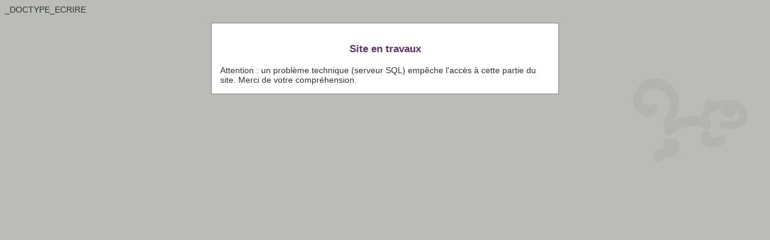

--- FILE ---
content_type: text/html; charset=utf-8
request_url: https://www.phasme.com/juin-2013
body_size: 237
content:
_DOCTYPE_ECRIRE<html lang='fr' dir='ltr'>
<head>
<title>Site en travaux</title>
		<link rel='stylesheet' href='prive/minipres.css' type='text/css' media='all' />
<script type='text/javascript' src='prive/javascript/spip_barre.js'></script></head>
<body class='minipres'>
	<div id='minipres'>
	<h1>Site en travaux</h1>
	<div>
Attention&nbsp;: un probl&egrave;me technique (serveur SQL) emp&ecirc;che l'acc&egrave;s &agrave; cette partie du site. Merci de votre compr&eacute;hension.
	</div>
	</div>
</body>
</html>

--- FILE ---
content_type: text/css
request_url: https://www.phasme.com/prive/minipres.css
body_size: 1657
content:
/* Correction des styles par defaut
---------------------------------------------- */
html { font-size: 100%; } /* Cf.: http://pompage.net/pompe/definir-des-tailles-de-polices-en-CSS/ */
body { font: .9em sans-serif; color: #2e3436; }
input, textarea, select { font-size: 100%; font-family: inherit; }

h1 { margin: 1em auto; font-size: 1.2em; font-weigth: bold; color: #5c3566; text-align: center; }
h2 { margin: 0.80em 0 0.80em 0; font-size: 1.1em; font-weigth: normal; }

img, .spip_logos { margin: 0; padding: 0; border: 0; }
ul,ol,li { list-style: none; }


/* Disposition a l'ecran
---------------------------------------------- */
body { background: #babdb6 url(images/minipres-gris.png) no-repeat scroll 97% 100px; }

/* Espaceur de blocs */
.nettoyeur { clear: both; margin: 0; padding: 0; border: 0; height: 0; line-height: 0; font-size: 0; }
.bugajaxie { display: none; } /* Bug IE/Win */


/* Habillage (en vrac)
---------------------------------------------- */
fieldset, .fieldset { text-align: left; padding: 0; border: 0; margin-top: 1em; font-size: .95em; }
legend { font-weight: bold; font-size: 1em; color: #333; } /* Preciser la couleur des legend pour IE/Win */
label {}

.reponse_formulaire, .erreur_message { font-weight: bold; color: red; }

body.minipres fieldset, body.minipres .fieldset  { border: 1px solid #ccc; padding: 1em; }

#minipres { width: 38em; background: #fff repeat; margin: 1em auto; padding: 1em; border: 1px solid #888; }

.pass #minipres { width: 90%; }

.petit-centre { font-size: .8em; text-align: center; }
.petit-centre p { width: 300px; margin: auto; }

.suivant { display: block; margin-top: 1em; text-align: right; }

.toile_foncee { background: #777; }

#minipres label { color: #333; }
.fondl { /*background-color: #eee; background-position: center bottom; padding: 3px; border: 1px solid #333; font-size: 0.90em;*/ }
.formo, input.text, input.password { width: 50%; display: block; background-color: #f8f8f9; background-position: center bottom; margin-bottom: 1em; padding: 3px; border: 1px inset #333; behavior: url(win_width.htc); }
.formo, input.text, input.password, select { font-size: 1.1em; }

p.resultat { background-color: #fcaf3e; padding: 0.20em 0.10em; text-align: center; color: #fff; font-weight: bold; }
p.resultat.ok { background-color: #73d216; }
p.resultat.echec { background-color: #d60c0c; }

#etapes { display: block; position: absolute; top: 10px; left: 10px; }
#etapes span { display: block; margin-top: -0.50em; padding: 12px 14px; margin-bottom: 5px; }
#etapes span em { font-size: 2em; font-weight: bold; }
#etapes span span { position: absolute; top: -100px; left: -100px; }
#etapes span.ok { background: url(images/etape-ok.gif) center no-repeat; }
#etapes span.encours { background: url(images/etape-encours.gif) center no-repeat; }
#etapes span.todo { background: url(images/etape-todo.gif) center no-repeat; }

#infos_etapes { height: 63px; overflow: hidden; margin: 0; padding: 0; padding-left: 10px; background: #8c8c8c url(../prive/images/degrade-etapes-clair-left.gif) no-repeat right top; text-align: left; font-family: helvetica, arial, sans; list-style: none; }
#infos_etapes.infos_etape_4 { background-image: url(../prive/images/degrade-etapes-vert-left.gif); background-color: green; }
#infos_etapes li { float: left; margin-left: -28px; padding-left: 29px; background: url(../prive/images/degrade-etapes-fonce-left.gif) no-repeat left top; color: #555; text-align: left; font-size: 0.85em; line-height: 1.05em; }
#infos_etapes li .fond { width: 8em; height: 69px; padding-right: 2em; padding-top: 10px; background: url(../prive/images/degrade-etapes-fonce-left.gif) no-repeat -30px top; }
#infos_etapes li em {float:left;position:absolute;top:-1000px;}
#infos_etapes li span.numero_etape { float: left; display: block; height: 50px; margin-left: -10px; padding: 7px 3px 0 3px; font-weight: bold; font-size: 3em; }
#infos_etapes li.on { background-image: url(../prive/images/degrade-etapes-vert-left.gif); color: #fff; font-weight: bold; }
#infos_etapes li.on .fond { background-color: #88f560; background-image:  url(../prive/images/degrade-etapes-vert-left.gif); }
#infos_etapes li.erreur { background-image: url(../prive/images/degrade-etapes-rouge-left.gif); }
#infos_etapes li.erreur .fond { background-color: #ff6868; background-image: url(../prive/images/degrade-etapes-rouge-left.gif); }
#infos_etapes li.prochains { background-image: url(../prive/images/degrade-etapes-clair-left.gif); }
#infos_etapes li.prochains .fond { background-color: #dbdbdb;background-image: url(../prive/images/degrade-etapes-clair-left.gif); }


/* Page de login
---------------------------------------------- */
.page_login { text-align: center; }
.page_login #minipres { width: 28em; }
.page_login .formulaire_menu_lang { float: right; font-size: .9em; }
.page_login .formulaire_menu_lang label { display: none; }
.page_login .formulaire_menu_lang select { display: inline; }
.page_login .formulaire_menu_lang input.submit { display: inline; }
.page_login .formulaire_login { clear: both; text-align: left; font-size: .9em; }
.page_login .formulaire_login fieldset { margin: 0; padding: 0; border: 1px solid #babdb6; padding: 1em; font-size: 1em; }
.page_login .formulaire_login fieldset .spip_logos { float: right; padding-left: 5px; }
.page_login .formulaire_login fieldset ul { float: left; width: 70%; margin: 0; padding: 0; list-style: none; }
.page_login .formulaire_login fieldset ul li { margin: 0; padding: 0.50em 0; }
.page_login .formulaire_login fieldset ul li label,
.page_login .formulaire_login fieldset ul li .erreur_message,
.page_login .formulaire_login fieldset ul li .details { display: block; width: auto; }
.page_login .formulaire_login fieldset ul li label.nofx { display: inline; }
.page_login .formulaire_login fieldset ul li input.text,
.page_login .formulaire_login fieldset ul li input.password { width: 11em; margin: 0; display: inline; }
.page_login .boutons { text-align: right; }
.page_login .retour { clear: both; text-align: center; font-size: .9em; }


/* Oublie du mot de passe
---------------------------------------------- */
body.pass #minipres {}
body.pass .formulaire_spip { background: none; border: none; margin: 0; padding: 0; }


/* Couleurs des liens
---------------------------------------------- */
a { color: #e86519; text-decoration: none; }
a:visited { color: #75507b; }
a:active { color: #8ae234; }
a:hover { text-decoration: underline; }

--- FILE ---
content_type: application/javascript
request_url: https://www.phasme.com/prive/javascript/spip_barre.js
body_size: 1861
content:
// Barre de raccourcis
// derive du:
// bbCode control by subBlue design : www.subBlue.com

// Startup variables
var theSelection = false;

// Check for Browser & Platform for PC & IE specific bits
// More details from: http://www.mozilla.org/docs/web-developer/sniffer/browser_type.html
var clientPC = navigator.userAgent.toLowerCase(); // Get client info
var clientVer = parseInt(navigator.appVersion); // Get browser version

var is_ie = ((clientPC.indexOf("msie") != -1) && (clientPC.indexOf("opera") == -1));
var is_nav = ((clientPC.indexOf('mozilla')!=-1) && (clientPC.indexOf('spoofer')==-1)
                && (clientPC.indexOf('compatible') == -1) && (clientPC.indexOf('opera')==-1)
                && (clientPC.indexOf('webtv')==-1) && (clientPC.indexOf('hotjava')==-1));
var is_moz = 0;

var is_win = ((clientPC.indexOf("win")!=-1) || (clientPC.indexOf("16bit") != -1));
var is_mac = (clientPC.indexOf("mac")!=-1);


function barre_raccourci(debut,fin,champ) {
	var txtarea = champ;

	txtarea.focus();
	donotinsert = false;
	theSelection = false;
	bblast = 0;

	if ((clientVer >= 4) && is_ie && is_win)
	{
		theSelection = document.selection.createRange().text; // Get text selection
		if (theSelection) {

			while (theSelection.substring(theSelection.length-1, theSelection.length) == ' ')
			{
				theSelection = theSelection.substring(0, theSelection.length-1);
				fin = fin + " ";
			}
			if (theSelection.substring(0,1) == '{' && debut.substring(0,1) == '{')
			{
				debut = debut + " ";
			}
			if (theSelection.substring(theSelection.length-1, theSelection.length) == '}' && fin.substring(0,1) == '}')
			{
				fin = " " + fin;
			}

			// Add tags around selection
			document.selection.createRange().text = debut + theSelection + fin;
			txtarea.focus();
			theSelection = '';
			return;
		}
	}
	else if (txtarea.selectionEnd && (txtarea.selectionEnd - txtarea.selectionStart > 0))
	{
		mozWrap(txtarea, debut, fin);
		return;
	}
}

function barre_demande(debut,milieu,fin,affich,champ) {
	var inserer = prompt(affich);

	if (inserer != null) {
		if (inserer == "") {inserer = "xxx"; }

		barre_raccourci(debut, milieu+inserer+fin, champ);
	}
}

function barre_inserer(text,champ) {
	var txtarea = champ;
	if( document.selection ){
		txtarea.focus();
		var r = document.selection.createRange();
		if (r == null) {
			txtarea.selectionStart = txtarea.value.length;
			txtarea.selectionEnd = txtarea.selectionStart;
		}
		else {
			var re = txtarea.createTextRange();
			var rc = re.duplicate();
			re.moveToBookmark(r.getBookmark());
			rc.setEndPoint('EndToStart', re);
			txtarea.selectionStart = rc.text.length;
			txtarea.selectionEnd = rc.text.length + r.text.length;
		}
	} 
	mozWrap(txtarea, '', text);
}


// D'apres Nicolas Hoizey 
function barre_tableau(toolbarfield)
{
	var txtarea = toolbarfield;
	txtarea.focus();
	var cols = prompt("Nombre de colonnes du tableau :", "");
	var rows = prompt("Nombre de lignes du tableau :", "");
	if (cols != null && rows != null) {
		var tbl = '';
		var ligne = '|';
		var entete = '|';
		for(i = 0; i < cols; i++) {
			ligne = ligne + ' valeur |';
			entete = entete + ' {{entete}} |';
		}
		for (i = 0; i < rows; i++) {
			tbl = tbl + ligne + '\n';
		}
		if (confirm('Voulez vous ajouter une ligne d\'en-t�te ?')) {
			tbl = entete + '\n' + tbl;
		}
		if ((clientVer >= 4) && is_ie && is_win) {
			var str = document.selection.createRange().text;
			var sel = document.selection.createRange();
			sel.text = str + '\n\n' + tbl + '\n\n';
		} else {
			mozWrap(txtarea, '', "\n\n" + tbl + "\n\n");
		}
	}
	return;
}



// Shows the help messages in the helpline window
function helpline(help, champ) {
	champ.value = help;
}


function setCaretToEnd (input) {
  setSelectionRange(input, input.value.length, input.value.length);
}


function setSelectionRange(input, selectionStart, selectionEnd) {
  if (input.setSelectionRange) {
    input.focus();
    input.setSelectionRange(selectionStart, selectionEnd);
  }
  else if (input.createTextRange) {
    var range = input.createTextRange();
    range.collapse(true);
    range.moveEnd('character', selectionEnd);
    range.moveStart('character', selectionStart);
    range.select();
  }
}

// From http://www.massless.org/mozedit/
function mozWrap(txtarea, open, close)
{
	var selLength = txtarea.textLength;
	var selStart = txtarea.selectionStart;
	var selEnd = txtarea.selectionEnd;
	if (selEnd == 1 || selEnd == 2)
		selEnd = selLength;
	var selTop = txtarea.scrollTop;

	// Raccourcir la selection par double-clic si dernier caractere est espace	
	if (selEnd - selStart > 0 && (txtarea.value).substring(selEnd-1,selEnd) == ' ') selEnd = selEnd-1;
	
	var s1 = (txtarea.value).substring(0,selStart);
	var s2 = (txtarea.value).substring(selStart, selEnd)
	var s3 = (txtarea.value).substring(selEnd, selLength);

	// Eviter melange bold-italic-intertitre
	if ((txtarea.value).substring(selEnd,selEnd+1) == '}' && close.substring(0,1) == "}") close = close + " ";
	if ((txtarea.value).substring(selEnd-1,selEnd) == '}' && close.substring(0,1) == "}") close = " " + close;
	if ((txtarea.value).substring(selStart-1,selStart) == '{' && open.substring(0,1) == "{") open = " " + open;
	if ((txtarea.value).substring(selStart,selStart+1) == '{' && open.substring(0,1) == "{") open = open + " ";

	txtarea.value = s1 + open + s2 + close + s3;
	selDeb = selStart + open.length;
	selFin = selEnd + close.length;
	window.setSelectionRange(txtarea, selDeb, selFin);
	txtarea.scrollTop = selTop;
	txtarea.focus();
	
	return;
}

// Insert at Claret position. Code from
// http://www.faqts.com/knowledge_base/view.phtml/aid/1052/fid/130
     function storeCaret (textEl) {
       if (textEl.createTextRange) 
         textEl.caretPos = document.selection.createRange().duplicate();
     }

